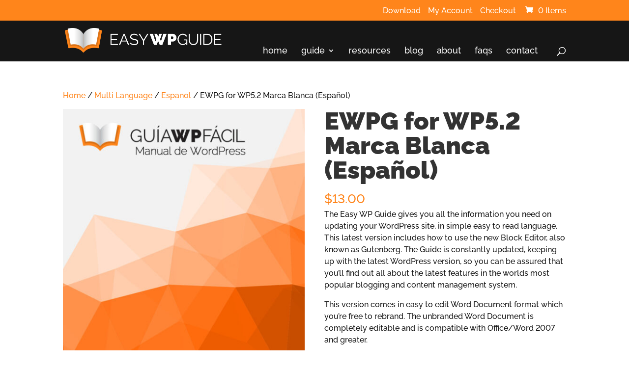

--- FILE ---
content_type: text/css
request_url: https://easywpguide.com/wp-content/cache/autoptimize/css/autoptimize_single_5c6f895c7501fb5c6e765dd7b5d6f5cf.css?ver=6.9
body_size: 4596
content:
@import url(//easywpguide.com/wp-content/themes/ewpg/../divi/style.css);*{-moz-box-sizing:border-box;-webkit-box-sizing:border-box;box-sizing:border-box}html,body,div,p{font-size:16px;font-size:1rem;-webkit-font-feature-settings:"lnum";-moz-font-feature-settings:"lnum";font-feature-settings:"lnum"}:root :where(a:where(:not(.wp-element-button))){text-decoration:none}p{line-height:1.5}h1,h2,h3,h4,h5,h6{font-weight:900}h1{font-size:50px}.home h1{font-size:65px}h2{font-size:36px}.home h2{font-size:50px}.home .hero h2{font-size:30px}.woocommerce-page .product h2{font-size:22px}h3{font-size:28px}.home h3{font-size:30px}h4{font-size:22px}h5{font-size:18px}h6{font-size:16px}code{background-color:#ddd;padding:0 3px;border-radius:2px}input{border:1px solid #bbb}small{font-size:.85em}.gallery dl.gallery-item img{border:none !important}#top-header{z-index:10000}body #main-header{z-index:9999;background-color:#161616}body.et_fixed_nav.et_secondary_nav_enabled header#main-header,body.et_non_fixed_nav.et_transparent_nav.et_secondary_nav_enabled header#main-header{top:40px}.woocommerce form .form-row input.input-text,.woocommerce form .form-row textarea,.woocommerce-page form .form-row input.input-text,.woocommerce-page form .form-row textarea input[type=text],input[type=email],textarea{font-size:20px;line-height:1.4}.page .et_pb_text blockquote p,.single .et_pb_post blockquote p{border-bottom:1px solid #f2f2f2;border-top:1px solid #f2f2f2;font-size:26px;padding:20px 0}.page blockquote,.single blockquote{border:none;padding:10px 20px}.et_pb_section:first-child{padding-top:20px}#main-content .container{padding-top:50px}.et_color_scheme_orange.woocommerce a.button.alt,.et_color_scheme_orange.woocommerce-page a.button.alt,.et_color_scheme_orange.woocommerce button.button.alt,.et_color_scheme_orange.woocommerce-page button.button.alt,.et_color_scheme_orange.woocommerce input.button.alt,.et_color_scheme_orange.woocommerce-page input.button.alt,.et_color_scheme_orange.woocommerce #respond input#submit.alt,.et_color_scheme_orange.woocommerce-page #respond input#submit.alt,.et_color_scheme_orange.woocommerce #content input.button.alt,.et_color_scheme_orange.woocommerce-page #content input.button.alt,.et_color_scheme_orange.woocommerce a.button,.et_color_scheme_orange.woocommerce-page a.button,.et_color_scheme_orange.woocommerce button.button,.et_color_scheme_orange.woocommerce-page button.button,.et_color_scheme_orange.woocommerce input.button,.et_color_scheme_orange.woocommerce-page input.button,.et_color_scheme_orange.woocommerce #respond input#submit,.et_color_scheme_orange.woocommerce-page #respond input#submit,.et_color_scheme_orange.woocommerce #content input.button,.et_color_scheme_orange.woocommerce-page #content input.button,.et_color_scheme_orange .woocommerce-message,.et_color_scheme_orange .woocommerce-error,.et_color_scheme_orange .woocommerce-info{background-color:#ff851b !important}.et_color_scheme_orange.single-product .cart button.single_add_to_cart_button{background-color:#fff !important;color:#ff851b !important;border:2px solid #ff851b}.et_color_scheme_orange .shop_table .button,.et_color_scheme_orange #order_review .button,.et_color_scheme_orange .checkout_coupon .button,.et_color_scheme_orange .return-to-shop .button,.et_color_scheme_orange .woocommerce-MyAccount-content .order-again .button,.et_color_scheme_orange .woocommerce-MyAccount-content .button{color:#fff !important;border:2px solid #ff851b}.et_color_scheme_orange .cart_totals a.button.checkout-button{color:#fff !important;border:2px solid #ff851b}.et_color_scheme_orange.single-product button.single_add_to_cart_button:hover{background-color:#ff851b !important;color:#fff !important}.woocommerce-page.et_color_scheme_orange #content-area .woocommerce-message a.button,.woocommerce-page.et_color_scheme_orange #content-area .woocommerce-error a.button,.woocommerce-page.et_color_scheme_orange #content-area .woocommerce-info a.button{border:none;padding:0;color:#fff}.woocommerce-page.et_color_scheme_orange #content-area .woocommerce-message a.button:hover,.woocommerce-page.et_color_scheme_orange #content-area .woocommerce-error a.button:hover,.woocommerce-page.et_color_scheme_orange #content-area .woocommerce-info a.button:hover{border:none;padding:0;color:#fff}.woocommerce-page.et_color_scheme_orange #content-area .woocommerce-message a.button:hover:after,.woocommerce-page.et_color_scheme_orange #content-area .woocommerce-error a.button:hover:after,.woocommerce-page.et_color_scheme_orange #content-area .woocommerce-info a.button:hover:after{content:none}.et_color_scheme_orange a{color:#ff851b}.et_color_scheme_orange #et_search_icon:hover,.et_color_scheme_orange .mobile_menu_bar:before,.et_color_scheme_orange .footer-widget h4,.et_color_scheme_orange .et_pb_sum,.et_color_scheme_orange .et_pb_pricing li a,.et_color_scheme_orange .et_pb_pricing_table_button,.et_color_scheme_orange .comment-reply-link,.et_color_scheme_orange .form-submit input,.et_color_scheme_orange .et_pb_bg_layout_light .et_pb_newsletter_button,.et_color_scheme_orange .et_pb_contact_submit,.et_color_scheme_orange .et_pb_bg_layout_light .et_pb_more_button,.et_color_scheme_orange .et_pb_bg_layout_light .et_pb_promo_button,.et_color_scheme_orange .et_overlay:before,.et_color_scheme_orange .entry-summary p.price ins,.et_color_scheme_orange.woocommerce div.product span.price,.et_color_scheme_orange.woocommerce-page div.product span.price,.et_color_scheme_orange.woocommerce #content div.product span.price,.et_color_scheme_orange.woocommerce-page #content div.product span.price,.et_color_scheme_orange.woocommerce div.product p.price,.et_color_scheme_orange.woocommerce-page div.product p.price,.et_color_scheme_orange.woocommerce #content div.product p.price,.et_color_scheme_orange.woocommerce-page #content div.product p.price,.et_color_scheme_orange #top-menu li.current-menu-ancestor>a,.et_color_scheme_orange #top-menu li.current-menu-item>a,.et_color_scheme_orange .bottom-nav li.current-menu-item>a,.et_color_scheme_orange .woocommerce-MyAccount-content .order-again>a{color:#ff851b !important}.et_color_scheme_orange #top-header,.et_color_scheme_orange #top-header a,.et_color_scheme_orange #top-header a:visited{color:#fff;font-weight:500;opacity:1}.et_color_scheme_orange #top-header a:hover,.et_color_scheme_orange #top-header a.et-cart-info:hover{color:#161616 !important;opacity:1}.et_color_scheme_orange .et_pb_counter_amount,.et_color_scheme_orange .et_pb_featured_table .et_pb_pricing_heading,.et_color_scheme_orange #top-header{background-color:#ff851b !important}.woocommerce button.button,.woocommerce-page button.button,.woocommerce input.button,.woocommerce-page input.button,.woocommerce #respond input#submit{color:#fff !important;border-radius:3px}.woocommerce .star-rating span:before,.woocommerce-page .star-rating span:before,.et_pb_widget li a:hover,.et_pb_bg_layout_light .et_pb_promo_button,.et_pb_bg_layout_light .et_pb_more_button,.et_pb_filterable_portfolio .et_pb_portfolio_filters li a.active,.et_pb_filterable_portfolio .et_pb_portofolio_pagination ul li a.active,.et_pb_gallery .et_pb_gallery_pagination ul li a.active,.wp-pagenavi span.current,.wp-pagenavi a:hover,.et_pb_contact_submit,.et_pb_bg_layout_light .et_pb_newsletter_button,.woocommerce .nav-single a,.woocommerce .posted_in a{color:#ff851b !important}.et_pb_pricing_heading{background-color:#161616}.et_color_scheme_orange .et-search-form,.et_color_scheme_orange .nav li ul,.et_color_scheme_orange .et_mobile_menu,.et_color_scheme_orange .footer-widget li:before,.et_color_scheme_orange .et_pb_pricing li:before{border-color:#ff851b}.et_pb_widget_area .et_pb_widget a{color:#ff851b !important}.et_pb_pricing li.et_pb_not_available:before{border-color:#ccc}.et_pb_pricing_table_button:hover,.et_pb_bg_layout_light .et_pb_promo_button:hover,.et_pb_bg_layout_light .et_pb_more_button:hover,.et_pb_bg_layout_light .et_pb_newsletter_button:hover,.comment-reply-link:hover,.form-submit input:hover,.et_pb_contact_submit:hover,.et_pb_contact_reset:hover{background:none repeat scroll 0 0 rgba(255,133,27,1);color:#fff !important;border:2px solid rgba(0,0,0,0);padding:6px 34px 6px 14px !important}.et_pb_pricing li span:before{border-color:#ff851b !important}.et_pb_pricing li.et_pb_not_available span:before{border-color:#ccc !important}.et_pb_pricing li{padding-bottom:15px}.et_pb_column_3_4 .et_pb_slider_fullwidth_off .et_pb_slide_description{padding:0 60px 40px}.et_pb_slider .et_pb_slide{box-shadow:none}.home .et_pb_container{min-height:350px}.home #pricing{padding-top:30px}.et_pb_pricing_content_top .et_pb_dollar_sign{margin-left:0}.et_pb_pricing_content_top .et_pb_sum{display:inline-block;margin-top:15px}input[type=submit]{cursor:pointer}.testimonial-quote{float:right}.home .et_pb_slide_content{text-align:left}.home .et_pb_slides .et_pb_slide .et_pb_container{height:170px !important;min-height:150px}.home .et_pb_slider .et-pb-controllers{bottom:0}#author-profile .et_pb_social_media_follow li a.icon:before{font-size:24px}#author-profile .et_pb_social_media_follow li a.icon:hover:before{color:#ff851b;opacity:1}#author-profile .et_pb_social_network_link a{background-color:inherit !important}#author-profile .profile-image{border:2px solid #fff;background-color:#010506}footer .et-social-icons li{background-color:#fff;padding:10px 10px 6px}footer .et-social-icons li a:hover{color:#000;opacity:1}#footer-bottom{background-color:#212121;padding:15px 0 20px;margin-bottom:0 !important}.woocommerce-account #footer-bottom,.woocommerce-cart #footer-bottom,.woocommerce-checkout #footer-bottom{margin-top:40px !important}#footer-info p{float:none;padding-bottom:5px;color:#999}.footer-seperator:before{content:"| "}#sidebar .wp-caption{border:none;background-color:transparent;max-width:100%;padding:0}#sidebar .wp-caption p.wp-caption-text{font-size:14px;padding:0 4px 5px;margin:0;background-color:transparent}#top-menu li,#top-menu>li:last-child{font-size:18px;padding:0 10px;margin-right:12px}.et_mobile_menu li a{color:#fff}.et_mobile_menu li.current-menu-item a,.et_mobile_menu li.current_page_parent a,.et_mobile_menu li.current-page-ancestor a{color:#ff851b}#top-menu .current-menu-item,#top-menu .current_page_parent,#top-menu .current-page-ancestor{border-bottom:3px solid #ff851b}.et_mobile_menu li{border-bottom:none}#top-menu li>a,.et-fixed-header #top-menu>li>a{margin-top:19px;padding-bottom:10px}#top-menu a:hover,.nav ul li a:hover,.et_mobile_menu li a:hover{color:#ff851b}#top-menu a{font-weight:500}#main-header #et-top-navigation nav>ul>li>a{padding-bottom:10px}#main-header{height:83px}#page-container #top-header.et-fixed-header a{color:#fff;opacity:1}#main-header #logo,#main-header.et-fixed-header #logo{max-height:50px;margin-top:0}.et_header_style_left .et-fixed-header #et-top-navigation{padding-top:33px}#et_top_search{margin-top:8px;color:#fff}.et-fixed-header #et_search_icon:before,#et_search_icon:before{top:13px;margin-top:0}#main-header #et_mobile_nav_menu{margin-top:15px}#top-menu li,#top-menu>li:last-child{margin-right:8px}#et_mobile_nav_menu .et_mobile_menu li a:hover,nav .nav ul li a:hover{background-color:rgba(0,0,0,.05)}.et_pb_slider .et_pb_slide{list-style:none !important}.et_pb_pricing_table_button,.et_pb_promo_button,a.et_pb_more_button,.et_pb_newsletter_button,.form-submit input,.et_pb_contact_submit,.et_pb_contact_reset,.single_add_to_cart_button .button{position:relative}.et_pb_pricing_table_button:after,.et_pb_promo_button:after,a.et_pb_more_button:after,.et_pb_newsletter_button:after,.comment-reply-link:after{top:6px;right:0}.et_nav_text_color_light,.et_nav_text_color_light #et-secondary-nav a,.et_nav_text_color_light .et-social-icon a{color:#fff}.et_nav_text_color_light .et-social-icon a:hover,.et_nav_text_color_light #et-secondary-nav a:hover,.et_nav_text_color_light .et-cart-info:hover{color:#161616 !important}.page-template-page-guide .et_pb_row,.page-template-page-fullwidth .et_pb_row{width:80%;max-width:1080px;margin:auto;position:relative}.page-template-page-guide .et_pb_section,.page-template-page-fullwidth .et_pb_section{position:relative;background-color:#fff;background-position:50%;background-size:100%;background-size:cover}.page-template-page-guide .et_pb_row:after,.page-template-page-guide .et_pb_row_inner:after,.page-template-page-fullwidth .et_pb_row:after,.page-template-page-fullwidth .et_pb_row_inner:after{content:"";display:block;clear:both;visibility:hidden;line-height:0;height:0;width:0}.page-template-page-guide .et_pb_animation_top.et-animated,.page-template-page-fullwidth .et_pb_animation_top.et-animated{opacity:1;-webkit-animation:fadeTop 1s cubic-bezier(.77,0,.175,1) 1;animation:fadeTop 1s cubic-bezier(.77,0,.175,1) 1}.guide-navigation .et-icon-font,#content-area .et-icon-font{content:attr(data-icon);display:inline-block;font-family:'ETmodules';font-size:20px;font-variant:normal;font-weight:400;line-height:1;text-transform:none;vertical-align:text-bottom}.et_pb_section.guide-navigation{background-color:#ff851b;padding:15px 0}.guide-navigation .et_pb_row{padding:0}.guide-navigation a,.guide-navigation .et-icon-font{color:#fff;font-size:18px}.toc li{font-size:24px;margin:3px 0}.toc li li{font-size:20px}.toc li li li{font-size:18px}.toc li li li li{font-size:16px}.see-also,.toc{margin-top:30px}.see-also-title{font-style:italic}.see-also ul,.toc ul{list-style:none}.toc>ul{padding-left:0}.see-also ul.children,.toc ul.children{padding-bottom:0}.toc .children{padding-left:24px}.see-also li:before{content:"–";left:-5px;position:absolute}.see-also li{text-indent:15px}.last-updated{font-style:italic;font-size:13px;margin:20px 0 0}.guide-content,.chapter-content{padding-bottom:0}.et-fixed-header #top-menu-nav #top-menu li.mega-menu>ul{top:80px}#top-menu-nav #top-menu .mega-menu .sub-menu{background-color:#fff}#top-menu-nav #top-menu li.mega-menu>ul{width:1080px !important}#top-menu-nav .mega-menu .sub-menu a{color:#161616 !important;margin-top:0}#top-menu-nav #top-menu li.mega-menu li>a{width:240px !important}#top-menu-nav #top-menu .mega-menu .current-menu-item,#top-menu-nav #top-menu .mega-menu .current_page_parent,#top-menu-nav #top-menu .mega-menu .current-page-ancestor{border-bottom:none}.hide_on_load{display:none}.clipboardbtn{border:none;background:no-repeat;display:inline;vertical-align:bottom}.woocommerce div.product p.price{font-size:26px}.woocommerce ul.products li.product h3,.woocommerce-page ul.products li.product h3{font-weight:500}.woocommerce-account article .address,.woocommerce-checkout article header{margin-top:20px}.woocommerce-checkout .thank-you-download-msg{padding:20px !important;background-color:rgba(66,234,14,.75);border-radius:3px;margin-bottom:20px;color:#161616}.thank-you-download-msg .et-pb-icon{vertical-align:bottom}.single-product #main-content table.shop_attributes th{max-width:none}body.woocommerce-page .woocommerce .woocommerce-order-downloads .woocommerce-table .download-file a.woocommerce-MyAccount-downloads-file,body.woocommerce-page .woocommerce .woocommerce-order-details .order-again a.button{color:#fff !important;border-color:#ff8500 !important}.woocommerce-MyAccount-content header{margin-top:24px}body.woocommerce-account #left-area .entry-content .woocommerce-MyAccount-navigation ul{list-style:none;padding-left:0}body .entry-content .woocommerce-MyAccount-navigation ul li{font-size:20px;margin-bottom:5px}body.woocommerce-account footer{margin-top:50px}body.woocommerce-account .woocommerce-table--order-downloads .download-remaining{width:110px}body.woocommerce-account .woocommerce-table--order-downloads .download-product{width:150px}body.woocommerce-account .woocommerce-table--order-downloads .woocommerce-MyAccount-downloads-file.button.alt{font-size:16px}body.woocommerce-account .woocommerce-table--order-downloads .woocommerce-MyAccount-downloads-file.button.alt:after{font-size:25px}.fair-use-policy .et_pb_blurb_content{max-width:100%}#footer-bottom .copyright{font-size:14px}.woocommerce div.product p.stock,.woocommerce #content div.product p.stock,.woocommerce-page div.product p.stock,.woocommerce-page #content div.product p.stock{font-size:1.5rem}.woocommerce div.product .out-of-stock,.woocommerce #content div.product .out-of-stock,.woocommerce-page div.product .out-of-stock,.woocommerce-page #content div.product .out-of-stock{color:#ff851b;margin:10px 0}p.demo_store{padding:30px 0}.et_color_scheme_orange .woocommerce-error a{color:#fff}.woocommerce-page .woocommerce table.shop_table td small{font-size:1em;font-weight:900}#order_review_heading{margin-top:40px}.woocommerce-order .et_pb_blurb_position_left .et-pb-icon{display:inline;font-size:26px;opacity:1}.woocommerce-store-notice,p.demo_store{position:fixed;top:auto;bottom:0;left:0;right:0;margin:0;padding:16px 136px 16px 24px !important;padding:1rem 8.5rem 1rem 1.5rem !important;background-color:#ff8500;color:#fff;font-size:16px;font-size:1rem;text-align:left}.demo_store:before{font-family:ETmodules;display:inline-block;font-weight:400;font-style:normal;font-variant:normal;text-rendering:auto;-webkit-font-smoothing:antialiased;content:"\e060";margin-right:4px;margin-right:.25rem}.demo_store a{background:rgba(0,0,0,.1);float:right;display:inline-block;margin:0;padding:16px 24px;padding:1rem 1.5rem;position:absolute;top:0;right:0;height:100%}.demo_store a:before{display:inline-block;font-family:ETmodules;display:inline-block;font-weight:400;font-style:normal;font-variant:normal;text-rendering:auto;-webkit-font-smoothing:antialiased;content:"\e051";margin-right:4px;margin-right:.25rem}.demo_store .woocommerce-store-notice__dismiss-link{font-weight:700;text-decoration:none}.woocommerce .woocommerce-billing-fields__field-wrapper:before,.woocommerce .woocommerce-billing-fields__field-wrapper:after{content:"";display:table}.woocommerce .woocommerce-billing-fields__field-wrapper:after{clear:both}.woocommerce .woocommerce-billing-fields__field-wrapper{*zoom:1;}.woocommerce .no-billing-fields .woocommerce-billing-fields__field-wrapper #billing_email_field{float:left;width:100%}.woocommerce div.product div.images .flex-control-thumbs li{width:23.5%;margin:0 2% 10px 0}.woocommerce div.product div.images .flex-control-thumbs{margin-top:1em}body.woocommerce #reviews #comments ol.commentlist li .comment_container img.avatar,body.woocommerce-page #reviews #comments ol.commentlist li .comment_container img.avatar{width:32px !important}body.single-post #content-area #left-area article ol.commentlist{list-style-type:none}body.woocommerce .quantity .plus,body.woocommerce-page .quantity .plus,body.woocommerce #content .quantity .plus,body.woocommerce-page #content .quantity .plus,body.woocommerce .quantity .minus,body.woocommerce-page .quantity .minus,body.woocommerce #content .quantity .minus,body.woocommerce-page #content .quantity .minus{height:17px !important}body.woocommerce .quantity .plus,body.woocommerce .quantity .minus,body.woocommerce-page .quantity .plus,body.woocommerce-page .quantity .minus{line-height:.8}.page .gform_wrapper input[type=text],.page .gform_wrapper input[type=email],.page .gform_wrapper textarea{background-color:#eee;border:none;border-radius:0;box-sizing:border-box;color:#999;font-size:24px;padding:16px;width:100%;line-height:1.2}.page .gform_wrapper input:not([type=radio]):not([type=checkbox]):not([type=submit]):not([type=button]):not([type=image]):not([type=file]){padding:16px;box-shadow:none}.page .gform_wrapper input[type=submit]{color:#ff851b;-moz-osx-font-smoothing:grayscale;background:none repeat scroll 0 0 transparent;border:2px solid;border-radius:3px;font-size:20px;font-weight:500;line-height:1.7;padding:6px 20px;transition:all .2s ease 0s;cursor:pointer}.gform_wrapper input[type=submit]:hover{background:none repeat scroll 0 0 rgba(255,133,27,1);border:2px solid rgba(0,0,0,0);color:#fff !important}.home .gform_wrapper .subscribe-form .gform_body{float:left;width:60%}.home .gform_wrapper .top_label .gfield_label{display:none}.home .gform_wrapper .top_label input.medium{border:none;width:100%}.home .gform_wrapper input[type=email]{background-color:#fff;font-size:24px;padding:10px;color:#acacac;line-height:1.3}.home .gform_wrapper .gform_footer{margin:0;padding:0;float:left;clear:none;width:auto}body.home .gform_wrapper ul li.gfield{margin:0;padding:0}.home .gform_wrapper .gform_footer input.button,.home .gform_wrapper .gform_footer input[type=submit]{background-color:#ff851b;border:none;color:#fff;font-size:21px;font-size:1.3rem;font-weight:900;padding:11px 20px;cursor:pointer;border:none;border-radius:0;line-height:1.3}.page .gform_wrapper li.gf_list_inline ul.gfield_checkbox li,.page .gform_wrapper li.gf_list_inline ul.gfield_radio li{margin-right:20px}body.home .gform_wrapper label.gfield_label+div.ginput_container{margin-top:0}.gform_wrapper .gfield_required{font-size:20px !important}.gdpr-consent>label{display:none !important}.gdpr-consent li>label{font-weight:700;font-size:20px;font-size:1.25rem}.gform_wrapper .gform_body .gdpr-consent .gfield_checkbox li input[type=checkbox]{transform:scale(1.5);margin:0 5px 0 2px}body .gform_wrapper .gform_required_legend{display:none}#fancybox-title{background-color:#fff;color:#000;text-align:center;padding-top:0}#fancybox-outer #fancybox-bg-s{background-image:none}.short-url{font-size:13px}.short-url-title{font-weight:700}.short-url{font-size:13px}body #catapult-cookie-bar{background-color:#161616}body #catapult-cookie-bar a{color:#ff8500;display:block;font-size:16px;font-size:1rem}body #catapult-cookie-bar button#catapultCookie{border-radius:0}body #catapult-cookie-bar button#catapultCookie{font-weight:700;padding:10px}body #catapult-cookie-bar button#catapultCookie,body #catapult-cookie-bar button#catapultCookie:visited{background-color:#f0f0f0;color:#161616}body #catapult-cookie-bar button#catapultCookie:hover{background-color:#ff8500;color:#fff}@media only screen and (max-width:1100px){#top-menu-nav #top-menu li.mega-menu>ul{width:960px !important}#top-menu-nav #top-menu li.mega-menu ul li{width:205px !important}#top-menu-nav #top-menu li.mega-menu li>a{width:210px !important}#top-menu li{margin-right:0}}@media only screen and (max-width:980px){#et_mobile_nav_menu .mega-menu ul.sub-menu{display:none;height:0;visibility:hidden !important}.et_mobile_menu{top:83px}#testimonials .et_pb_row_5 .et_pb_column_1_4,#testimonials .et_pb_row .et_pb_column_1_4 .testimonial-quote{display:none}}@media only screen and (max-width:768px){#et_top_search{float:left;margin-right:5px}#testimonials .et_pb_column_3_4 .et_pb_slider_fullwidth_off .et_pb_slide_description{padding:0}}@media only screen and (max-width:479px){.et_pb_slide_description .et_pb_slide_content{display:block !important}.et_pb_slide .et_pb_container{min-height:300px !important}.et_pb_slider_fullwidth_off .et_pb_slide .et_pb_slide_description{width:100% !important;padding-top:0!important}.testimonial-quote{float:none;text-align:center}.home .gform_body{width:100%;margin-bottom:10px}.home .gform_wrapper .gform_footer{width:100%}.home .gform_wrapper .gform_footer input[type=submit]{width:100%}#et_top_search{margin-top:-12px;margin-right:15px}#main-header #et_mobile_nav_menu{margin-top:-5px}.et-search-form{top:33px;right:-35px}.footer-seperator:before{content:"";clear:left;display:block}.cookie-bar-block body #catapult-cookie-bar h3{margin:0;padding:0}.cookie-bar-block body #catapult-cookie-bar span{margin-top:0}}